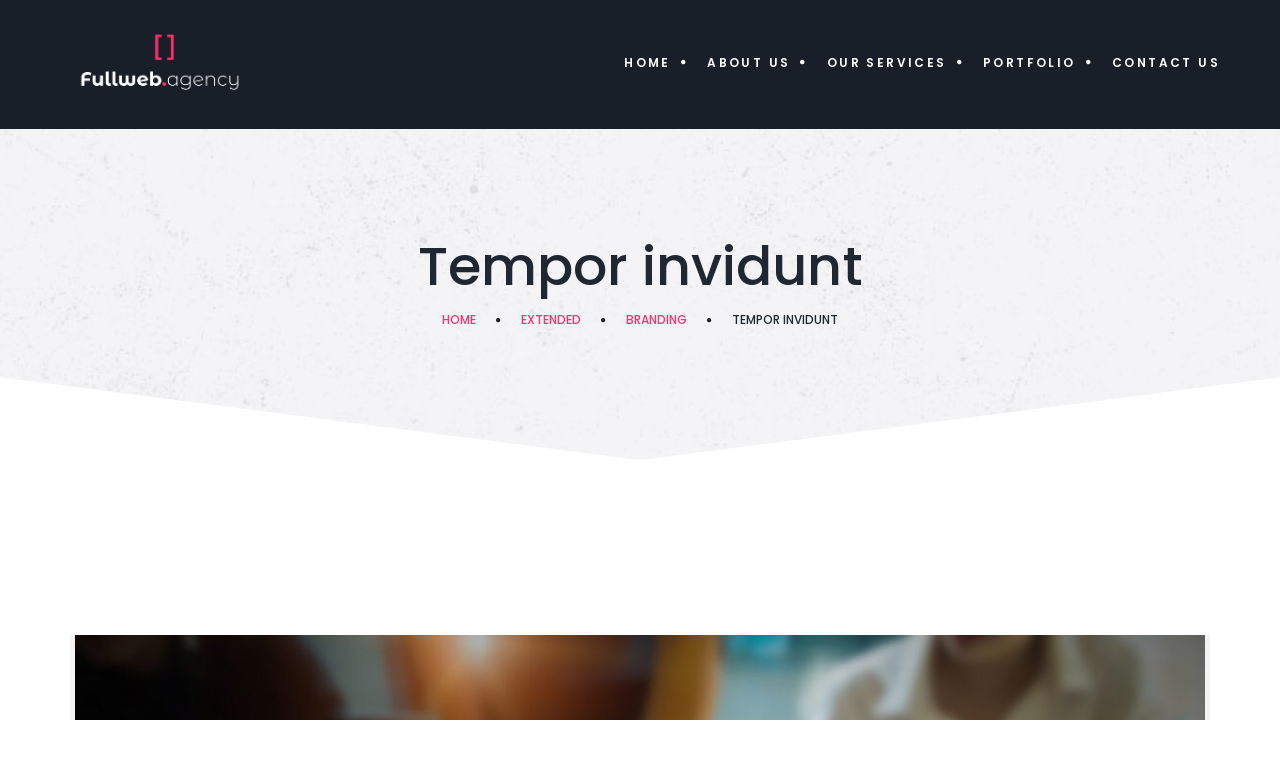

--- FILE ---
content_type: text/html; charset=UTF-8
request_url: https://fullweb.agency/projects/tempor-invidunt/
body_size: 10260
content:
<!DOCTYPE html>
<html lang="fr-FR" class="no-js">
<head>
	<meta charset="UTF-8">
	<meta name="viewport" content="width=device-width, initial-scale=1">
    <meta name="format-detection" content="telephone=no">
	<link rel="profile" href="http://gmpg.org/xfn/11">
		<title>Tempor invidunt &#8211; FULLWEB AGENCY : Conseils en stratégie digitale, numérique responsable et RSE</title>
<meta name='robots' content='max-image-preview:large' />
<link rel='dns-prefetch' href='//fonts.googleapis.com' />
<link rel="alternate" type="application/rss+xml" title="FULLWEB AGENCY : Conseils en stratégie digitale, numérique responsable et RSE &raquo; Flux" href="https://fullweb.agency/feed/" />
<link rel="alternate" type="application/rss+xml" title="FULLWEB AGENCY : Conseils en stratégie digitale, numérique responsable et RSE &raquo; Flux des commentaires" href="https://fullweb.agency/comments/feed/" />
<script>
window._wpemojiSettings = {"baseUrl":"https:\/\/s.w.org\/images\/core\/emoji\/14.0.0\/72x72\/","ext":".png","svgUrl":"https:\/\/s.w.org\/images\/core\/emoji\/14.0.0\/svg\/","svgExt":".svg","source":{"concatemoji":"https:\/\/fullweb.agency\/wp-includes\/js\/wp-emoji-release.min.js?ver=6.2.8"}};
/*! This file is auto-generated */
!function(e,a,t){var n,r,o,i=a.createElement("canvas"),p=i.getContext&&i.getContext("2d");function s(e,t){p.clearRect(0,0,i.width,i.height),p.fillText(e,0,0);e=i.toDataURL();return p.clearRect(0,0,i.width,i.height),p.fillText(t,0,0),e===i.toDataURL()}function c(e){var t=a.createElement("script");t.src=e,t.defer=t.type="text/javascript",a.getElementsByTagName("head")[0].appendChild(t)}for(o=Array("flag","emoji"),t.supports={everything:!0,everythingExceptFlag:!0},r=0;r<o.length;r++)t.supports[o[r]]=function(e){if(p&&p.fillText)switch(p.textBaseline="top",p.font="600 32px Arial",e){case"flag":return s("\ud83c\udff3\ufe0f\u200d\u26a7\ufe0f","\ud83c\udff3\ufe0f\u200b\u26a7\ufe0f")?!1:!s("\ud83c\uddfa\ud83c\uddf3","\ud83c\uddfa\u200b\ud83c\uddf3")&&!s("\ud83c\udff4\udb40\udc67\udb40\udc62\udb40\udc65\udb40\udc6e\udb40\udc67\udb40\udc7f","\ud83c\udff4\u200b\udb40\udc67\u200b\udb40\udc62\u200b\udb40\udc65\u200b\udb40\udc6e\u200b\udb40\udc67\u200b\udb40\udc7f");case"emoji":return!s("\ud83e\udef1\ud83c\udffb\u200d\ud83e\udef2\ud83c\udfff","\ud83e\udef1\ud83c\udffb\u200b\ud83e\udef2\ud83c\udfff")}return!1}(o[r]),t.supports.everything=t.supports.everything&&t.supports[o[r]],"flag"!==o[r]&&(t.supports.everythingExceptFlag=t.supports.everythingExceptFlag&&t.supports[o[r]]);t.supports.everythingExceptFlag=t.supports.everythingExceptFlag&&!t.supports.flag,t.DOMReady=!1,t.readyCallback=function(){t.DOMReady=!0},t.supports.everything||(n=function(){t.readyCallback()},a.addEventListener?(a.addEventListener("DOMContentLoaded",n,!1),e.addEventListener("load",n,!1)):(e.attachEvent("onload",n),a.attachEvent("onreadystatechange",function(){"complete"===a.readyState&&t.readyCallback()})),(e=t.source||{}).concatemoji?c(e.concatemoji):e.wpemoji&&e.twemoji&&(c(e.twemoji),c(e.wpemoji)))}(window,document,window._wpemojiSettings);
</script>
<style>
img.wp-smiley,
img.emoji {
	display: inline !important;
	border: none !important;
	box-shadow: none !important;
	height: 1em !important;
	width: 1em !important;
	margin: 0 0.07em !important;
	vertical-align: -0.1em !important;
	background: none !important;
	padding: 0 !important;
}
</style>
	<link rel='stylesheet' id='simple_social_feed_css-css' href='https://fullweb.agency/wp-content/plugins/simple-social-feed/css/simple_social_feed.css?ver=0.0.2' media='all' />
<link rel='stylesheet' id='wp-block-library-css' href='https://fullweb.agency/wp-includes/css/dist/block-library/style.min.css?ver=6.2.8' media='all' />
<style id='wp-block-library-theme-inline-css'>
.wp-block-audio figcaption{color:#555;font-size:13px;text-align:center}.is-dark-theme .wp-block-audio figcaption{color:hsla(0,0%,100%,.65)}.wp-block-audio{margin:0 0 1em}.wp-block-code{border:1px solid #ccc;border-radius:4px;font-family:Menlo,Consolas,monaco,monospace;padding:.8em 1em}.wp-block-embed figcaption{color:#555;font-size:13px;text-align:center}.is-dark-theme .wp-block-embed figcaption{color:hsla(0,0%,100%,.65)}.wp-block-embed{margin:0 0 1em}.blocks-gallery-caption{color:#555;font-size:13px;text-align:center}.is-dark-theme .blocks-gallery-caption{color:hsla(0,0%,100%,.65)}.wp-block-image figcaption{color:#555;font-size:13px;text-align:center}.is-dark-theme .wp-block-image figcaption{color:hsla(0,0%,100%,.65)}.wp-block-image{margin:0 0 1em}.wp-block-pullquote{border-bottom:4px solid;border-top:4px solid;color:currentColor;margin-bottom:1.75em}.wp-block-pullquote cite,.wp-block-pullquote footer,.wp-block-pullquote__citation{color:currentColor;font-size:.8125em;font-style:normal;text-transform:uppercase}.wp-block-quote{border-left:.25em solid;margin:0 0 1.75em;padding-left:1em}.wp-block-quote cite,.wp-block-quote footer{color:currentColor;font-size:.8125em;font-style:normal;position:relative}.wp-block-quote.has-text-align-right{border-left:none;border-right:.25em solid;padding-left:0;padding-right:1em}.wp-block-quote.has-text-align-center{border:none;padding-left:0}.wp-block-quote.is-large,.wp-block-quote.is-style-large,.wp-block-quote.is-style-plain{border:none}.wp-block-search .wp-block-search__label{font-weight:700}.wp-block-search__button{border:1px solid #ccc;padding:.375em .625em}:where(.wp-block-group.has-background){padding:1.25em 2.375em}.wp-block-separator.has-css-opacity{opacity:.4}.wp-block-separator{border:none;border-bottom:2px solid;margin-left:auto;margin-right:auto}.wp-block-separator.has-alpha-channel-opacity{opacity:1}.wp-block-separator:not(.is-style-wide):not(.is-style-dots){width:100px}.wp-block-separator.has-background:not(.is-style-dots){border-bottom:none;height:1px}.wp-block-separator.has-background:not(.is-style-wide):not(.is-style-dots){height:2px}.wp-block-table{margin:0 0 1em}.wp-block-table td,.wp-block-table th{word-break:normal}.wp-block-table figcaption{color:#555;font-size:13px;text-align:center}.is-dark-theme .wp-block-table figcaption{color:hsla(0,0%,100%,.65)}.wp-block-video figcaption{color:#555;font-size:13px;text-align:center}.is-dark-theme .wp-block-video figcaption{color:hsla(0,0%,100%,.65)}.wp-block-video{margin:0 0 1em}.wp-block-template-part.has-background{margin-bottom:0;margin-top:0;padding:1.25em 2.375em}
</style>
<link rel='stylesheet' id='classic-theme-styles-css' href='https://fullweb.agency/wp-includes/css/classic-themes.min.css?ver=6.2.8' media='all' />
<style id='global-styles-inline-css'>
body{--wp--preset--color--black: #000000;--wp--preset--color--cyan-bluish-gray: #abb8c3;--wp--preset--color--white: #ffffff;--wp--preset--color--pale-pink: #f78da7;--wp--preset--color--vivid-red: #cf2e2e;--wp--preset--color--luminous-vivid-orange: #ff6900;--wp--preset--color--luminous-vivid-amber: #fcb900;--wp--preset--color--light-green-cyan: #7bdcb5;--wp--preset--color--vivid-green-cyan: #00d084;--wp--preset--color--pale-cyan-blue: #8ed1fc;--wp--preset--color--vivid-cyan-blue: #0693e3;--wp--preset--color--vivid-purple: #9b51e0;--wp--preset--gradient--vivid-cyan-blue-to-vivid-purple: linear-gradient(135deg,rgba(6,147,227,1) 0%,rgb(155,81,224) 100%);--wp--preset--gradient--light-green-cyan-to-vivid-green-cyan: linear-gradient(135deg,rgb(122,220,180) 0%,rgb(0,208,130) 100%);--wp--preset--gradient--luminous-vivid-amber-to-luminous-vivid-orange: linear-gradient(135deg,rgba(252,185,0,1) 0%,rgba(255,105,0,1) 100%);--wp--preset--gradient--luminous-vivid-orange-to-vivid-red: linear-gradient(135deg,rgba(255,105,0,1) 0%,rgb(207,46,46) 100%);--wp--preset--gradient--very-light-gray-to-cyan-bluish-gray: linear-gradient(135deg,rgb(238,238,238) 0%,rgb(169,184,195) 100%);--wp--preset--gradient--cool-to-warm-spectrum: linear-gradient(135deg,rgb(74,234,220) 0%,rgb(151,120,209) 20%,rgb(207,42,186) 40%,rgb(238,44,130) 60%,rgb(251,105,98) 80%,rgb(254,248,76) 100%);--wp--preset--gradient--blush-light-purple: linear-gradient(135deg,rgb(255,206,236) 0%,rgb(152,150,240) 100%);--wp--preset--gradient--blush-bordeaux: linear-gradient(135deg,rgb(254,205,165) 0%,rgb(254,45,45) 50%,rgb(107,0,62) 100%);--wp--preset--gradient--luminous-dusk: linear-gradient(135deg,rgb(255,203,112) 0%,rgb(199,81,192) 50%,rgb(65,88,208) 100%);--wp--preset--gradient--pale-ocean: linear-gradient(135deg,rgb(255,245,203) 0%,rgb(182,227,212) 50%,rgb(51,167,181) 100%);--wp--preset--gradient--electric-grass: linear-gradient(135deg,rgb(202,248,128) 0%,rgb(113,206,126) 100%);--wp--preset--gradient--midnight: linear-gradient(135deg,rgb(2,3,129) 0%,rgb(40,116,252) 100%);--wp--preset--duotone--dark-grayscale: url('#wp-duotone-dark-grayscale');--wp--preset--duotone--grayscale: url('#wp-duotone-grayscale');--wp--preset--duotone--purple-yellow: url('#wp-duotone-purple-yellow');--wp--preset--duotone--blue-red: url('#wp-duotone-blue-red');--wp--preset--duotone--midnight: url('#wp-duotone-midnight');--wp--preset--duotone--magenta-yellow: url('#wp-duotone-magenta-yellow');--wp--preset--duotone--purple-green: url('#wp-duotone-purple-green');--wp--preset--duotone--blue-orange: url('#wp-duotone-blue-orange');--wp--preset--font-size--small: 13px;--wp--preset--font-size--medium: 20px;--wp--preset--font-size--large: 36px;--wp--preset--font-size--x-large: 42px;--wp--preset--spacing--20: 0.44rem;--wp--preset--spacing--30: 0.67rem;--wp--preset--spacing--40: 1rem;--wp--preset--spacing--50: 1.5rem;--wp--preset--spacing--60: 2.25rem;--wp--preset--spacing--70: 3.38rem;--wp--preset--spacing--80: 5.06rem;--wp--preset--shadow--natural: 6px 6px 9px rgba(0, 0, 0, 0.2);--wp--preset--shadow--deep: 12px 12px 50px rgba(0, 0, 0, 0.4);--wp--preset--shadow--sharp: 6px 6px 0px rgba(0, 0, 0, 0.2);--wp--preset--shadow--outlined: 6px 6px 0px -3px rgba(255, 255, 255, 1), 6px 6px rgba(0, 0, 0, 1);--wp--preset--shadow--crisp: 6px 6px 0px rgba(0, 0, 0, 1);}:where(.is-layout-flex){gap: 0.5em;}body .is-layout-flow > .alignleft{float: left;margin-inline-start: 0;margin-inline-end: 2em;}body .is-layout-flow > .alignright{float: right;margin-inline-start: 2em;margin-inline-end: 0;}body .is-layout-flow > .aligncenter{margin-left: auto !important;margin-right: auto !important;}body .is-layout-constrained > .alignleft{float: left;margin-inline-start: 0;margin-inline-end: 2em;}body .is-layout-constrained > .alignright{float: right;margin-inline-start: 2em;margin-inline-end: 0;}body .is-layout-constrained > .aligncenter{margin-left: auto !important;margin-right: auto !important;}body .is-layout-constrained > :where(:not(.alignleft):not(.alignright):not(.alignfull)){max-width: var(--wp--style--global--content-size);margin-left: auto !important;margin-right: auto !important;}body .is-layout-constrained > .alignwide{max-width: var(--wp--style--global--wide-size);}body .is-layout-flex{display: flex;}body .is-layout-flex{flex-wrap: wrap;align-items: center;}body .is-layout-flex > *{margin: 0;}:where(.wp-block-columns.is-layout-flex){gap: 2em;}.has-black-color{color: var(--wp--preset--color--black) !important;}.has-cyan-bluish-gray-color{color: var(--wp--preset--color--cyan-bluish-gray) !important;}.has-white-color{color: var(--wp--preset--color--white) !important;}.has-pale-pink-color{color: var(--wp--preset--color--pale-pink) !important;}.has-vivid-red-color{color: var(--wp--preset--color--vivid-red) !important;}.has-luminous-vivid-orange-color{color: var(--wp--preset--color--luminous-vivid-orange) !important;}.has-luminous-vivid-amber-color{color: var(--wp--preset--color--luminous-vivid-amber) !important;}.has-light-green-cyan-color{color: var(--wp--preset--color--light-green-cyan) !important;}.has-vivid-green-cyan-color{color: var(--wp--preset--color--vivid-green-cyan) !important;}.has-pale-cyan-blue-color{color: var(--wp--preset--color--pale-cyan-blue) !important;}.has-vivid-cyan-blue-color{color: var(--wp--preset--color--vivid-cyan-blue) !important;}.has-vivid-purple-color{color: var(--wp--preset--color--vivid-purple) !important;}.has-black-background-color{background-color: var(--wp--preset--color--black) !important;}.has-cyan-bluish-gray-background-color{background-color: var(--wp--preset--color--cyan-bluish-gray) !important;}.has-white-background-color{background-color: var(--wp--preset--color--white) !important;}.has-pale-pink-background-color{background-color: var(--wp--preset--color--pale-pink) !important;}.has-vivid-red-background-color{background-color: var(--wp--preset--color--vivid-red) !important;}.has-luminous-vivid-orange-background-color{background-color: var(--wp--preset--color--luminous-vivid-orange) !important;}.has-luminous-vivid-amber-background-color{background-color: var(--wp--preset--color--luminous-vivid-amber) !important;}.has-light-green-cyan-background-color{background-color: var(--wp--preset--color--light-green-cyan) !important;}.has-vivid-green-cyan-background-color{background-color: var(--wp--preset--color--vivid-green-cyan) !important;}.has-pale-cyan-blue-background-color{background-color: var(--wp--preset--color--pale-cyan-blue) !important;}.has-vivid-cyan-blue-background-color{background-color: var(--wp--preset--color--vivid-cyan-blue) !important;}.has-vivid-purple-background-color{background-color: var(--wp--preset--color--vivid-purple) !important;}.has-black-border-color{border-color: var(--wp--preset--color--black) !important;}.has-cyan-bluish-gray-border-color{border-color: var(--wp--preset--color--cyan-bluish-gray) !important;}.has-white-border-color{border-color: var(--wp--preset--color--white) !important;}.has-pale-pink-border-color{border-color: var(--wp--preset--color--pale-pink) !important;}.has-vivid-red-border-color{border-color: var(--wp--preset--color--vivid-red) !important;}.has-luminous-vivid-orange-border-color{border-color: var(--wp--preset--color--luminous-vivid-orange) !important;}.has-luminous-vivid-amber-border-color{border-color: var(--wp--preset--color--luminous-vivid-amber) !important;}.has-light-green-cyan-border-color{border-color: var(--wp--preset--color--light-green-cyan) !important;}.has-vivid-green-cyan-border-color{border-color: var(--wp--preset--color--vivid-green-cyan) !important;}.has-pale-cyan-blue-border-color{border-color: var(--wp--preset--color--pale-cyan-blue) !important;}.has-vivid-cyan-blue-border-color{border-color: var(--wp--preset--color--vivid-cyan-blue) !important;}.has-vivid-purple-border-color{border-color: var(--wp--preset--color--vivid-purple) !important;}.has-vivid-cyan-blue-to-vivid-purple-gradient-background{background: var(--wp--preset--gradient--vivid-cyan-blue-to-vivid-purple) !important;}.has-light-green-cyan-to-vivid-green-cyan-gradient-background{background: var(--wp--preset--gradient--light-green-cyan-to-vivid-green-cyan) !important;}.has-luminous-vivid-amber-to-luminous-vivid-orange-gradient-background{background: var(--wp--preset--gradient--luminous-vivid-amber-to-luminous-vivid-orange) !important;}.has-luminous-vivid-orange-to-vivid-red-gradient-background{background: var(--wp--preset--gradient--luminous-vivid-orange-to-vivid-red) !important;}.has-very-light-gray-to-cyan-bluish-gray-gradient-background{background: var(--wp--preset--gradient--very-light-gray-to-cyan-bluish-gray) !important;}.has-cool-to-warm-spectrum-gradient-background{background: var(--wp--preset--gradient--cool-to-warm-spectrum) !important;}.has-blush-light-purple-gradient-background{background: var(--wp--preset--gradient--blush-light-purple) !important;}.has-blush-bordeaux-gradient-background{background: var(--wp--preset--gradient--blush-bordeaux) !important;}.has-luminous-dusk-gradient-background{background: var(--wp--preset--gradient--luminous-dusk) !important;}.has-pale-ocean-gradient-background{background: var(--wp--preset--gradient--pale-ocean) !important;}.has-electric-grass-gradient-background{background: var(--wp--preset--gradient--electric-grass) !important;}.has-midnight-gradient-background{background: var(--wp--preset--gradient--midnight) !important;}.has-small-font-size{font-size: var(--wp--preset--font-size--small) !important;}.has-medium-font-size{font-size: var(--wp--preset--font-size--medium) !important;}.has-large-font-size{font-size: var(--wp--preset--font-size--large) !important;}.has-x-large-font-size{font-size: var(--wp--preset--font-size--x-large) !important;}
.wp-block-navigation a:where(:not(.wp-element-button)){color: inherit;}
:where(.wp-block-columns.is-layout-flex){gap: 2em;}
.wp-block-pullquote{font-size: 1.5em;line-height: 1.6;}
</style>
<link rel='stylesheet' id='wp-aas-public-css-css' href='https://fullweb.agency/wp-content/plugins/accordion-and-accordion-slider/assets/css/wp-aas-public.css?ver=1.4.6' media='all' />
<link rel='stylesheet' id='font-awesome-css' href='https://fullweb.agency/wp-content/plugins/unyson/framework/static/libs/font-awesome/css/font-awesome.min.css?ver=2.7.31' media='all' />
<link rel='stylesheet' id='deepdigital-icon-fonts-css' href='https://fullweb.agency/wp-content/themes/deepdigital/css/fonts.css?ver=2.11.4' media='all' />
<link rel='stylesheet' id='deepdigital-font-css' href='//fonts.googleapis.com/css?family=Poppins%3A100%2C200%2C300%2C400%2C500%2C600%2C700%2C800%2C900%7CRaleway%3A100%2C200%2C300%2C400%2C500%2C600%2C700%2C800&#038;subset=latin-ext&#038;ver=2.11.4' media='all' />
<link rel='stylesheet' id='deepdigital-css-style-css' href='https://fullweb.agency/wp-content/themes/deepdigital/style.css?ver=6.2.8' media='all' />
<link rel='stylesheet' id='deepdigital-bootstrap-css' href='https://fullweb.agency/wp-content/themes/deepdigital/css/bootstrap.min.css?ver=2.11.4' media='all' />
<link rel='stylesheet' id='deepdigital-animations-css' href='https://fullweb.agency/wp-content/themes/deepdigital/css/animations.css?ver=2.11.4' media='all' />
<link rel='stylesheet' id='deepdigital-main-css' href='https://fullweb.agency/wp-content/themes/deepdigital/css/main.css?ver=2.11.4' media='all' />
<style id='deepdigital-main-inline-css'>
:root{--colorMain:#FA316A;--colorMain2:#a0ce4e;--colorMain3:#00bea3;--colorMain4:#f1894c;--darkgreyColor:#1f2732;--greyColor:#f4f4f5;--darkColor:#191f28;--fontColor:#7f7f7f;--fontColorLight:#a4a9b9;--colorMainRGB:250, 49, 106;--colorMain2RGB:160, 206, 78;--colorMain3RGB:0, 190, 163;--colorMain4RGB:241, 137, 76;--darkgreyColorRGB:31, 39, 50;--greyColorRGB:244, 244, 245;--darkColorRGB:25, 31, 40;--colorMainLighter10:#fb638e;--colorMainLighter30:#fec6d6;--darkColorDarken2:#151a22;--greyColorDarken1:#f1f1f3;}
</style>
<script src='https://fullweb.agency/wp-includes/js/jquery/jquery.min.js?ver=3.6.4' id='jquery-core-js'></script>
<script src='https://fullweb.agency/wp-includes/js/jquery/jquery-migrate.min.js?ver=3.4.0' id='jquery-migrate-js'></script>
<script src='https://fullweb.agency/wp-content/plugins/rev-slider/public/assets/js/rbtools.min.js?ver=6.5.18' async id='tp-tools-js'></script>
<script src='https://fullweb.agency/wp-content/plugins/rev-slider/public/assets/js/rs6.min.js?ver=6.5.23' async id='revmin-js'></script>
<script id='snazzymaps-js-js-extra'>
var SnazzyDataForSnazzyMaps = [];
SnazzyDataForSnazzyMaps={"id":151,"name":"Ultra Light with Labels","description":"Light Rust","url":"https:\/\/snazzymaps.com\/style\/151\/ultra-light-with-labels","imageUrl":"https:\/\/snazzy-maps-cdn.azureedge.net\/assets\/151-ultra-light-with-labels.png?v=20170626083737","json":"[{\"featureType\":\"water\",\"elementType\":\"geometry\",\"stylers\":[{\"color\":\"#e9e9e9\"},{\"lightness\":17}]},{\"featureType\":\"landscape\",\"elementType\":\"geometry\",\"stylers\":[{\"color\":\"#f5f5f5\"},{\"lightness\":20}]},{\"featureType\":\"road.highway\",\"elementType\":\"geometry.fill\",\"stylers\":[{\"color\":\"#ffffff\"},{\"lightness\":17}]},{\"featureType\":\"road.highway\",\"elementType\":\"geometry.stroke\",\"stylers\":[{\"color\":\"#ffffff\"},{\"lightness\":29},{\"weight\":0.2}]},{\"featureType\":\"road.arterial\",\"elementType\":\"geometry\",\"stylers\":[{\"color\":\"#ffffff\"},{\"lightness\":18}]},{\"featureType\":\"road.local\",\"elementType\":\"geometry\",\"stylers\":[{\"color\":\"#ffffff\"},{\"lightness\":16}]},{\"featureType\":\"poi\",\"elementType\":\"geometry\",\"stylers\":[{\"color\":\"#f5f5f5\"},{\"lightness\":21}]},{\"featureType\":\"poi.park\",\"elementType\":\"geometry\",\"stylers\":[{\"color\":\"#dedede\"},{\"lightness\":21}]},{\"elementType\":\"labels.text.stroke\",\"stylers\":[{\"visibility\":\"on\"},{\"color\":\"#ffffff\"},{\"lightness\":16}]},{\"elementType\":\"labels.text.fill\",\"stylers\":[{\"saturation\":36},{\"color\":\"#333333\"},{\"lightness\":40}]},{\"elementType\":\"labels.icon\",\"stylers\":[{\"visibility\":\"off\"}]},{\"featureType\":\"transit\",\"elementType\":\"geometry\",\"stylers\":[{\"color\":\"#f2f2f2\"},{\"lightness\":19}]},{\"featureType\":\"administrative\",\"elementType\":\"geometry.fill\",\"stylers\":[{\"color\":\"#fefefe\"},{\"lightness\":20}]},{\"featureType\":\"administrative\",\"elementType\":\"geometry.stroke\",\"stylers\":[{\"color\":\"#fefefe\"},{\"lightness\":17},{\"weight\":1.2}]}]","views":620653,"favorites":1564,"createdBy":{"name":"hawasan","url":"http:\/\/www.haveasign.pl"},"createdOn":"2014-11-04T03:01:33.197","tags":["greyscale","light"],"colors":["gray","white"]};
</script>
<script src='https://fullweb.agency/wp-content/plugins/snazzy-maps/snazzymaps.js?ver=1.5.0' id='snazzymaps-js-js'></script>
<script src='https://fullweb.agency/wp-content/themes/deepdigital/js/vendor/modernizr-custom.js?ver=2.11.4' id='deepdigital-modernizr-js'></script>
<link rel="EditURI" type="application/rsd+xml" title="RSD" href="https://fullweb.agency/xmlrpc.php?rsd" />
<link rel="wlwmanifest" type="application/wlwmanifest+xml" href="https://fullweb.agency/wp-includes/wlwmanifest.xml" />
<meta name="generator" content="WordPress 6.2.8" />
<link rel="canonical" href="https://fullweb.agency/projects/tempor-invidunt/" />
<link rel='shortlink' href='https://fullweb.agency/?p=4701' />
<link rel="alternate" type="application/json+oembed" href="https://fullweb.agency/wp-json/oembed/1.0/embed?url=https%3A%2F%2Ffullweb.agency%2Fprojects%2Ftempor-invidunt%2F" />
<link rel="alternate" type="text/xml+oembed" href="https://fullweb.agency/wp-json/oembed/1.0/embed?url=https%3A%2F%2Ffullweb.agency%2Fprojects%2Ftempor-invidunt%2F&#038;format=xml" />
<meta name="generator" content="Redux 4.5.10" /><meta name="generator" content="Powered by Slider Revolution 6.5.23 - responsive, Mobile-Friendly Slider Plugin for WordPress with comfortable drag and drop interface." />
<link rel="icon" href="https://fullweb.agency/wp-content/uploads/2023/04/cropped-Rose_FullWebAgency_icone@4x-32x32.png" sizes="32x32" />
<link rel="icon" href="https://fullweb.agency/wp-content/uploads/2023/04/cropped-Rose_FullWebAgency_icone@4x-192x192.png" sizes="192x192" />
<link rel="apple-touch-icon" href="https://fullweb.agency/wp-content/uploads/2023/04/cropped-Rose_FullWebAgency_icone@4x-180x180.png" />
<meta name="msapplication-TileImage" content="https://fullweb.agency/wp-content/uploads/2023/04/cropped-Rose_FullWebAgency_icone@4x-270x270.png" />
<script>function setREVStartSize(e){
			//window.requestAnimationFrame(function() {
				window.RSIW = window.RSIW===undefined ? window.innerWidth : window.RSIW;
				window.RSIH = window.RSIH===undefined ? window.innerHeight : window.RSIH;
				try {
					var pw = document.getElementById(e.c).parentNode.offsetWidth,
						newh;
					pw = pw===0 || isNaN(pw) || (e.l=="fullwidth" || e.layout=="fullwidth") ? window.RSIW : pw;
					e.tabw = e.tabw===undefined ? 0 : parseInt(e.tabw);
					e.thumbw = e.thumbw===undefined ? 0 : parseInt(e.thumbw);
					e.tabh = e.tabh===undefined ? 0 : parseInt(e.tabh);
					e.thumbh = e.thumbh===undefined ? 0 : parseInt(e.thumbh);
					e.tabhide = e.tabhide===undefined ? 0 : parseInt(e.tabhide);
					e.thumbhide = e.thumbhide===undefined ? 0 : parseInt(e.thumbhide);
					e.mh = e.mh===undefined || e.mh=="" || e.mh==="auto" ? 0 : parseInt(e.mh,0);
					if(e.layout==="fullscreen" || e.l==="fullscreen")
						newh = Math.max(e.mh,window.RSIH);
					else{
						e.gw = Array.isArray(e.gw) ? e.gw : [e.gw];
						for (var i in e.rl) if (e.gw[i]===undefined || e.gw[i]===0) e.gw[i] = e.gw[i-1];
						e.gh = e.el===undefined || e.el==="" || (Array.isArray(e.el) && e.el.length==0)? e.gh : e.el;
						e.gh = Array.isArray(e.gh) ? e.gh : [e.gh];
						for (var i in e.rl) if (e.gh[i]===undefined || e.gh[i]===0) e.gh[i] = e.gh[i-1];
											
						var nl = new Array(e.rl.length),
							ix = 0,
							sl;
						e.tabw = e.tabhide>=pw ? 0 : e.tabw;
						e.thumbw = e.thumbhide>=pw ? 0 : e.thumbw;
						e.tabh = e.tabhide>=pw ? 0 : e.tabh;
						e.thumbh = e.thumbhide>=pw ? 0 : e.thumbh;
						for (var i in e.rl) nl[i] = e.rl[i]<window.RSIW ? 0 : e.rl[i];
						sl = nl[0];
						for (var i in nl) if (sl>nl[i] && nl[i]>0) { sl = nl[i]; ix=i;}
						var m = pw>(e.gw[ix]+e.tabw+e.thumbw) ? 1 : (pw-(e.tabw+e.thumbw)) / (e.gw[ix]);
						newh =  (e.gh[ix] * m) + (e.tabh + e.thumbh);
					}
					var el = document.getElementById(e.c);
					if (el!==null && el) el.style.height = newh+"px";
					el = document.getElementById(e.c+"_wrapper");
					if (el!==null && el) {
						el.style.height = newh+"px";
						el.style.display = "block";
					}
				} catch(e){
					console.log("Failure at Presize of Slider:" + e)
				}
			//});
		  };</script>
</head>

<body class="fw-portfolio-template-default single single-fw-portfolio postid-4701 masthead-fixed full-width singular light-body">
<svg xmlns="http://www.w3.org/2000/svg" viewBox="0 0 0 0" width="0" height="0" focusable="false" role="none" style="visibility: hidden; position: absolute; left: -9999px; overflow: hidden;" ><defs><filter id="wp-duotone-dark-grayscale"><feColorMatrix color-interpolation-filters="sRGB" type="matrix" values=" .299 .587 .114 0 0 .299 .587 .114 0 0 .299 .587 .114 0 0 .299 .587 .114 0 0 " /><feComponentTransfer color-interpolation-filters="sRGB" ><feFuncR type="table" tableValues="0 0.49803921568627" /><feFuncG type="table" tableValues="0 0.49803921568627" /><feFuncB type="table" tableValues="0 0.49803921568627" /><feFuncA type="table" tableValues="1 1" /></feComponentTransfer><feComposite in2="SourceGraphic" operator="in" /></filter></defs></svg><svg xmlns="http://www.w3.org/2000/svg" viewBox="0 0 0 0" width="0" height="0" focusable="false" role="none" style="visibility: hidden; position: absolute; left: -9999px; overflow: hidden;" ><defs><filter id="wp-duotone-grayscale"><feColorMatrix color-interpolation-filters="sRGB" type="matrix" values=" .299 .587 .114 0 0 .299 .587 .114 0 0 .299 .587 .114 0 0 .299 .587 .114 0 0 " /><feComponentTransfer color-interpolation-filters="sRGB" ><feFuncR type="table" tableValues="0 1" /><feFuncG type="table" tableValues="0 1" /><feFuncB type="table" tableValues="0 1" /><feFuncA type="table" tableValues="1 1" /></feComponentTransfer><feComposite in2="SourceGraphic" operator="in" /></filter></defs></svg><svg xmlns="http://www.w3.org/2000/svg" viewBox="0 0 0 0" width="0" height="0" focusable="false" role="none" style="visibility: hidden; position: absolute; left: -9999px; overflow: hidden;" ><defs><filter id="wp-duotone-purple-yellow"><feColorMatrix color-interpolation-filters="sRGB" type="matrix" values=" .299 .587 .114 0 0 .299 .587 .114 0 0 .299 .587 .114 0 0 .299 .587 .114 0 0 " /><feComponentTransfer color-interpolation-filters="sRGB" ><feFuncR type="table" tableValues="0.54901960784314 0.98823529411765" /><feFuncG type="table" tableValues="0 1" /><feFuncB type="table" tableValues="0.71764705882353 0.25490196078431" /><feFuncA type="table" tableValues="1 1" /></feComponentTransfer><feComposite in2="SourceGraphic" operator="in" /></filter></defs></svg><svg xmlns="http://www.w3.org/2000/svg" viewBox="0 0 0 0" width="0" height="0" focusable="false" role="none" style="visibility: hidden; position: absolute; left: -9999px; overflow: hidden;" ><defs><filter id="wp-duotone-blue-red"><feColorMatrix color-interpolation-filters="sRGB" type="matrix" values=" .299 .587 .114 0 0 .299 .587 .114 0 0 .299 .587 .114 0 0 .299 .587 .114 0 0 " /><feComponentTransfer color-interpolation-filters="sRGB" ><feFuncR type="table" tableValues="0 1" /><feFuncG type="table" tableValues="0 0.27843137254902" /><feFuncB type="table" tableValues="0.5921568627451 0.27843137254902" /><feFuncA type="table" tableValues="1 1" /></feComponentTransfer><feComposite in2="SourceGraphic" operator="in" /></filter></defs></svg><svg xmlns="http://www.w3.org/2000/svg" viewBox="0 0 0 0" width="0" height="0" focusable="false" role="none" style="visibility: hidden; position: absolute; left: -9999px; overflow: hidden;" ><defs><filter id="wp-duotone-midnight"><feColorMatrix color-interpolation-filters="sRGB" type="matrix" values=" .299 .587 .114 0 0 .299 .587 .114 0 0 .299 .587 .114 0 0 .299 .587 .114 0 0 " /><feComponentTransfer color-interpolation-filters="sRGB" ><feFuncR type="table" tableValues="0 0" /><feFuncG type="table" tableValues="0 0.64705882352941" /><feFuncB type="table" tableValues="0 1" /><feFuncA type="table" tableValues="1 1" /></feComponentTransfer><feComposite in2="SourceGraphic" operator="in" /></filter></defs></svg><svg xmlns="http://www.w3.org/2000/svg" viewBox="0 0 0 0" width="0" height="0" focusable="false" role="none" style="visibility: hidden; position: absolute; left: -9999px; overflow: hidden;" ><defs><filter id="wp-duotone-magenta-yellow"><feColorMatrix color-interpolation-filters="sRGB" type="matrix" values=" .299 .587 .114 0 0 .299 .587 .114 0 0 .299 .587 .114 0 0 .299 .587 .114 0 0 " /><feComponentTransfer color-interpolation-filters="sRGB" ><feFuncR type="table" tableValues="0.78039215686275 1" /><feFuncG type="table" tableValues="0 0.94901960784314" /><feFuncB type="table" tableValues="0.35294117647059 0.47058823529412" /><feFuncA type="table" tableValues="1 1" /></feComponentTransfer><feComposite in2="SourceGraphic" operator="in" /></filter></defs></svg><svg xmlns="http://www.w3.org/2000/svg" viewBox="0 0 0 0" width="0" height="0" focusable="false" role="none" style="visibility: hidden; position: absolute; left: -9999px; overflow: hidden;" ><defs><filter id="wp-duotone-purple-green"><feColorMatrix color-interpolation-filters="sRGB" type="matrix" values=" .299 .587 .114 0 0 .299 .587 .114 0 0 .299 .587 .114 0 0 .299 .587 .114 0 0 " /><feComponentTransfer color-interpolation-filters="sRGB" ><feFuncR type="table" tableValues="0.65098039215686 0.40392156862745" /><feFuncG type="table" tableValues="0 1" /><feFuncB type="table" tableValues="0.44705882352941 0.4" /><feFuncA type="table" tableValues="1 1" /></feComponentTransfer><feComposite in2="SourceGraphic" operator="in" /></filter></defs></svg><svg xmlns="http://www.w3.org/2000/svg" viewBox="0 0 0 0" width="0" height="0" focusable="false" role="none" style="visibility: hidden; position: absolute; left: -9999px; overflow: hidden;" ><defs><filter id="wp-duotone-blue-orange"><feColorMatrix color-interpolation-filters="sRGB" type="matrix" values=" .299 .587 .114 0 0 .299 .587 .114 0 0 .299 .587 .114 0 0 .299 .587 .114 0 0 " /><feComponentTransfer color-interpolation-filters="sRGB" ><feFuncR type="table" tableValues="0.098039215686275 1" /><feFuncG type="table" tableValues="0 0.66274509803922" /><feFuncB type="table" tableValues="0.84705882352941 0.41960784313725" /><feFuncA type="table" tableValues="1 1" /></feComponentTransfer><feComposite in2="SourceGraphic" operator="in" /></filter></defs></svg>	<!-- page preloader -->
	<div class="preloader">
		<div class="preloader_image to_animate" data-delay="3000" data-animation="pulse"  style="background-image: url(//fullweb.agency/wp-content/uploads/2023/04/cropped-Rose_FullWebAgency_icone@4x.png)"></div>
	</div>

<span class="circle-cursor">
    <h6 class="title"></h6>
    <span class="date"></span>
</span>

<!-- search modal -->
<div class="modal" tabindex="-1" role="dialog" aria-labelledby="search_modal" id="search_modal">
	<button type="button" class="close" data-dismiss="modal" aria-label="Close">
		<span aria-hidden="true">
			<i class="rt-icon2-cross2"></i>
		</span>
	</button>
	<div class="widget widget_search">
		
<form role="search" method="get" class="search-form form-inline" action="https://fullweb.agency/">
	<div class="form-group">
		<label>
			<input type="search" class="search-field form-control"
			       placeholder="Search"
			       value="" name="s"
			       title="Search for:"/>
		</label>
	</div>
	<button type="submit" class="search-submit theme_button">
		<span class="screen-reader-text">Search</span>
	</button>
</form>
	</div>
</div>
	<!-- Unyson messages modal -->
	<div class="modal fade" tabindex="-1" role="dialog" id="messages_modal">
		<div class="fw-messages-wrap ls with_padding">
			<button type="button" class="close color-darkgrey" data-dismiss="modal">
				<span aria-hidden="true">&times;</span>
			</button>
					</div>
	</div><!-- eof .modal -->

<!-- wrappers for visual page editor and boxed version of template -->
<div id="canvas" class="wide">
	<div id="box_wrapper">
		<!-- template sections -->
		<header id="header" class="page_header header_1 toggler_right affix-top ds">
	<div class="container-fluid">
		<div class="row">
			<div class="col-sm-12 display_table">
				<div class="header_left_logo display_table_cell">
					<a href="https://fullweb.agency/"
   rel="home" class="logo logo_image_only">
			<img src="//fullweb.agency/wp-content/uploads/2023/04/Blanc-rose_FullWebAgency_horizontal@4x-e1682541085387.png" alt="">
		</a>				</div><!-- eof .header_left_logo -->
				<div class="header_mainmenu display_table_cell text-right">
					<nav class="mainmenu_wrapper primary-navigation">
						<ul id="menu-fwa_menu" class="sf-menu nav-menu nav"><li id="menu-item-7996" class="menu-item menu-item-type-custom menu-item-object-custom menu-item-7996"><a href="#" >HOME</a></li>
<li id="menu-item-7997" class="menu-item menu-item-type-custom menu-item-object-custom menu-item-7997"><a href="#" >ABOUT US</a></li>
<li id="menu-item-7998" class="menu-item menu-item-type-custom menu-item-object-custom menu-item-7998"><a href="#" >OUR SERVICES</a></li>
<li id="menu-item-7999" class="menu-item menu-item-type-custom menu-item-object-custom menu-item-7999"><a href="#" >PORTFOLIO</a></li>
<li id="menu-item-8000" class="menu-item menu-item-type-custom menu-item-object-custom menu-item-8000"><a href="#" >CONTACT US</a></li>
</ul>					</nav>
					<span class="toggle_menu"><span></span></span>
				</div><!--	eof .col-sm-* -->
			</div>
		</div><!--	eof .row-->
	</div> <!--	eof .container-->
</header><!-- eof .page_header --><section          class="page_breadcrumbs section_padding_40 overflow-visible ls polygon section_padding_top_100 section_padding_bottom_100">
    <h6 class="section_title_absolute left title-light"></h6>
    <div class="container">
		<div class="row">
            <div class="col-sm-12 text-center breadcrumbs_inner">
                <h2 class="breadcrumbs-title">
					Tempor invidunt                </h2>
					<ol class="breadcrumb">
									<li class="first-item">
									<a href="https://fullweb.agency/">Home</a></li>
																<li class="0-item">
									<a href="https://fullweb.agency/portfolio/extended/">Extended</a></li>
															<li class="1-item">
									<a href="https://fullweb.agency/portfolio/branding/">Branding</a></li>
																<li class="last-item">Tempor invidunt</li>
						</ol>
            </div>
		</div>
	</div>
</section>		<section class="light page_content section_padding_top_150 section_padding_bottom_150 columns_padding_30">
			<div class="container">
				<div class="row">
						<div id="content" class="col-xs-12">
		
			<article id="post-4701" class="text-center post-4701 fw-portfolio type-fw-portfolio status-publish has-post-thumbnail hentry fw-portfolio-category-branding">
				<!-- .entry-header -->
				<div class="gallery-item vertical-item content-padding big-padding with_background">
					<div class="item-media">
													<div id="owl-carousel-4701" class="owl-carousel"
							     data-loop="true"
							     data-margin="0"
							     data-dots="0"
							     data-nav="1"
							     data-themeclass="owl-theme entry-thumbnail-carousel"
							     data-center="false"
							     data-items="1"
							     data-autoplay="true"
                                 data-autoplaytimeout="3000"
							     data-responsive-xs="1"
							     data-responsive-sm="1"
							     data-responsive-md="1"
							     data-responsive-lg="1"
							>
																	<div class="item">
										<img src="https://fullweb.agency/wp-content/uploads/2018/03/img_9-1170x780.jpg"
										     class="portfolio-gallery-image"
										     alt="img_9"
										     title="portfolio-gallery-image-6102"
										     width="1170"
										     height="780"
										>
									</div>
																	<div class="item">
										<img src="https://fullweb.agency/wp-content/uploads/2018/03/img_8-1170x780.jpg"
										     class="portfolio-gallery-image"
										     alt="img_8"
										     title="portfolio-gallery-image-6101"
										     width="1170"
										     height="780"
										>
									</div>
															</div>
												</div><!-- .item-media -->
					<div class="item-content entry-content">
						<p>Ut labore et dolore magna aliquyam erat, sed diam voluptua. At vero eos et accusam et justo duo dolores et ea rebum. Stet clita kasd gubergren.</p>
<p>Lorem ipsum dolor sit amet, consectetur adipisicing elit. Doloremque debitis fuga eum, velit deleniti perferendis fugit necessitatibus inventore expedita accusantium animi provident aspernatur, accusamus in nobis illo? Exercitationem, deserunt esse. Lorem ipsum dolor sit amet, consectetur adipisicing elit. Amet minima laboriosam dolores sunt pariatur quia, non maxime excepturi expedita, animi rem earum temporibus quidem molestias. Aut blanditiis, nulla esse accusamus. Lorem ipsum dolor sit amet, consectetur adipisicing elit. Amet minima laboriosam dolores sunt pariatur quia, non maxime excepturi expedita, animi rem earum temporibus quidem molestias. Aut blanditiis, nulla esse accusamus.</p>
            <div class="share_buttons">
                <a href="https://www.facebook.com/sharer.php?u=https://fullweb.agency/projects/tempor-invidunt/" class="social-icon color-icon bg-icon rounded-icon soc-facebook" target="_blank"></a><a href="https://twitter.com/intent/tweet?url=https://fullweb.agency/projects/tempor-invidunt/" class="social-icon color-icon bg-icon rounded-icon soc-twitter" target="_blank"></a><a href="https://pinterest.com/pin/create/bookmarklet/?url=https://fullweb.agency/projects/tempor-invidunt/" class="social-icon color-icon bg-icon rounded-icon soc-pinterest" target="_blank"></a><a href="https://www.linkedin.com/shareArticle?url=https://fullweb.agency/projects/tempor-invidunt/" class="social-icon color-icon bg-icon rounded-icon soc-linkedin" target="_blank"></a><a href="https://www.tumblr.com/widgets/share/tool?canonicalUrl=https://fullweb.agency/projects/tempor-invidunt/" class="social-icon color-icon bg-icon rounded-icon soc-tumblr" target="_blank"></a><a href="https://reddit.com/submit?url=https://fullweb.agency/projects/tempor-invidunt/" class="social-icon color-icon bg-icon rounded-icon soc-reddit" target="_blank"></a>            </div><!-- eof .share_buttons -->
            					</div>
					<!-- .entry-content -->
				</div>
				<!-- .entry-content -->
			</article><!-- #post-## -->

		        <nav class="navigation post-navigation items-nav greylinks" role="navigation">
                        <a href="https://fullweb.agency/projects/ut-labore-et-dolore/" rel="prev"><div class="media with_background  overflow-hidden prev-item text-center" style="background-image: url(https://fullweb.agency/wp-content/uploads/2018/03/img_8-1170x780.jpg); "><div class="nav-overlay"></div><div class="nav-middle"><span class="nav">Prev</span><span class="title">Ut labore et dolore</span></div></div></a>            <a href="https://fullweb.agency/projects/elitr-sed-diam-nonumy-2/" rel="next"><div class="media with_background overflow-hidden next-item text-center" style="background-image: url(https://fullweb.agency/wp-content/uploads/2018/03/img_10-1170x780.jpg); "><div class="nav-overlay"></div><div class="nav-middle"><span class="nav">Next</span><span class="title">Elitr sed diam nonumy</span></div></div></a>        </nav><!-- .navigation -->
    
	</div><!--eof #content -->
        </div><!-- eof .row-->
    </div><!-- eof .container -->
    </section><!-- eof .page_content -->
    <footer id="footer"  style="background-image: url(//fullweb.agency/wp-content/uploads/2018/09/footer_bg.png)"            class="page_footer footer-1 section_padding_top_50 section_padding_bottom_65 columns_padding_25  background_contain ds">
        <div class="left_part"  style="background-image: url(//fullweb.agency/wp-content/uploads/2018/09/footer_bg.png)"></div>
        <div class="right_part"  style="background-image: url(//fullweb.agency/wp-content/uploads/2018/09/footer_bg.png)"></div>
        <div class="container">
            <div class="row">
                <div class="col-xs-12 col-sm-10 col-md-8 col-md-offset-2 text-center to_animate"
                     data-animation="fadeInUp">
                    <div id="deepdigital_banner-2" class="widget-impair widget-premier widget-1 text-center margin-negative widget widget_banner">	<img src="//fullweb.agency/wp-content/uploads/2023/04/Blanc-rose_FullWebAgency_horizontal@4x-e1682541085387.png" alt="//fullweb.agency/wp-content/uploads/2023/04/Blanc-rose_FullWebAgency_horizontal@4x-e1682541085387.png">
</div><div id="deepdigital_socials-2" class="widget-pair widget-dernier widget-2 text-center widget widget_socials">		<div class="widget-socials no-bullets no-top-border no-bottom-border topmargin_0">
												<a href="https://facebook.com/#" target="_blank" class="social-icon color-icon  social-icon soc-facebook"></a>
																<a href="http://twitter.com/#" target="_blank" class="social-icon color-icon  social-icon soc-twitter"></a>
																<a href="http://plus.google.com/#" target="_blank" class="social-icon color-icon  social-icon soc-google"></a>
																<a href="https://www.youtube.com/#" target="_blank" class="social-icon color-icon  social-icon soc-youtube"></a>
																<a href="https://www.linkedin.com/#" target="_blank" class="social-icon color-icon  social-icon soc-linkedin"></a>
									</div>
		</div>                </div>
            </div>
        </div>
    </footer><!-- .page_footer -->
<section class="cs page_copyright section_padding_15"  style="background-image: url(//fullweb.agency/wp-content/uploads/2018/09/footer_bg.png)">
    <h3 class="hidden">Page Copyright</h3>
    <div class="container-fluid">
        <div class="row">
            <div class="col-sm-12 text-center">
                <p>FULLWEB AGENCY © Copyright 2023 All Rights Reserved</p>
            </div>
        </div>
    </div>
</section><!-- .copyrights --></div><!-- eof #box_wrapper -->
</div><!-- eof #canvas -->

		<script>
			window.RS_MODULES = window.RS_MODULES || {};
			window.RS_MODULES.modules = window.RS_MODULES.modules || {};
			window.RS_MODULES.waiting = window.RS_MODULES.waiting || [];
			window.RS_MODULES.defered = false;
			window.RS_MODULES.moduleWaiting = window.RS_MODULES.moduleWaiting || {};
			window.RS_MODULES.type = 'compiled';
		</script>
		<link rel='stylesheet' id='rs-plugin-settings-css' href='https://fullweb.agency/wp-content/plugins/rev-slider/public/assets/css/rs6.css?ver=6.5.23' media='all' />
<style id='rs-plugin-settings-inline-css'>
#rs-demo-id {}
</style>
<script src='https://fullweb.agency/wp-content/plugins/simple-social-feed/js/instagramFeed.min.js?ver=0.0.2' id='simple_social_feed_js-js'></script>
<script id='post-likes-js-extra'>
var MyAjax = {"ajaxurl":"https:\/\/fullweb.agency\/wp-admin\/admin-ajax.php","security":"37a2fd0d0c"};
</script>
<script src='https://fullweb.agency/wp-content/plugins/mwt-addons//static/js/mod-post-likes.js?ver=1.0.0' id='post-likes-js'></script>
<script src='https://fullweb.agency/wp-content/themes/deepdigital/js/vendor/anime.min.js?ver=2.11.4' id='anime-js'></script>
<script src='https://fullweb.agency/wp-content/themes/deepdigital/js/vendor/bootstrap.min.js?ver=2.11.4' id='bootstrap-js'></script>
<script src='https://fullweb.agency/wp-content/themes/deepdigital/js/vendor/jquery.appear.js?ver=2.11.4' id='appear-js'></script>
<script src='https://fullweb.agency/wp-includes/js/hoverIntent.min.js?ver=1.10.2' id='hoverIntent-js'></script>
<script src='https://fullweb.agency/wp-content/themes/deepdigital/js/vendor/superfish.js?ver=2.11.4' id='superfish-js'></script>
<script src='https://fullweb.agency/wp-content/themes/deepdigital/js/vendor/jquery.easing.1.3.js?ver=1.3' id='easing-js'></script>
<script src='https://fullweb.agency/wp-content/themes/deepdigital/js/vendor/jquery.ui.totop.js?ver=2.11.4' id='totop-js'></script>
<script src='https://fullweb.agency/wp-includes/js/imagesloaded.min.js?ver=4.1.4' id='imagesloaded-js'></script>
<script src='https://fullweb.agency/wp-content/themes/deepdigital/js/vendor/jquery.localscroll.min.js?ver=2.11.4' id='localScroll-js'></script>
<script src='https://fullweb.agency/wp-content/themes/deepdigital/js/vendor/jquery.scrollTo.min.js?ver=2.11.4' id='scrollTo-js'></script>
<script src='https://fullweb.agency/wp-content/themes/deepdigital/js/vendor/jquery.scrollbar.min.js?ver=2.11.4' id='scrollbar-js'></script>
<script src='https://fullweb.agency/wp-content/themes/deepdigital/js/vendor/jquery.parallax-1.1.3.js?ver=1.1.3' id='parallax-js'></script>
<script src='https://fullweb.agency/wp-content/themes/deepdigital/js/vendor/jquery.easypiechart.min.js?ver=2.11.4' id='easypiechart-js'></script>
<script src='https://fullweb.agency/wp-content/themes/deepdigital/js/vendor/bootstrap-progressbar.min.js?ver=2.11.4' id='bootstrap-progressbar-js'></script>
<script src='https://fullweb.agency/wp-content/themes/deepdigital/js/vendor/jquery.countTo.js?ver=2.11.4' id='countTo-js'></script>
<script src='https://fullweb.agency/wp-content/themes/deepdigital/js/vendor/photoswipe.js?ver=2.11.4' id='photoswipe-js'></script>
<script src='https://fullweb.agency/wp-content/themes/deepdigital/js/vendor/photoswipe-ui-default.min.js?ver=2.11.4' id='photoswipe-default-js'></script>
<script src='https://fullweb.agency/wp-content/themes/deepdigital/js/vendor/jquery.countdown.min.js?ver=2.11.4' id='countdown-js'></script>
<script src='https://fullweb.agency/wp-content/themes/deepdigital/js/vendor/isotope.pkgd.min.js?ver=2.11.4' id='isotope-js'></script>
<script src='https://fullweb.agency/wp-content/themes/deepdigital/js/vendor/owl.carousel.min.js?ver=2.11.4' id='owl-carousel-js'></script>
<script src='https://fullweb.agency/wp-content/themes/deepdigital/js/vendor/jquery.flexslider.min.js?ver=2.11.4' id='flexslider-js'></script>
<script src='https://fullweb.agency/wp-content/themes/deepdigital/js/vendor/jquery.cookie.js?ver=2.11.4' id='cookie-js'></script>
<script src='https://fullweb.agency/wp-content/themes/deepdigital/js/vendor/particles.min.js?ver=2.11.4' id='particles-js'></script>
<script src='https://fullweb.agency/wp-content/themes/deepdigital/js/plugins.js?ver=2.11.4' id='deepdigital-plugins-js'></script>
<script src='https://fullweb.agency/wp-content/themes/deepdigital/js/main.js?ver=2.11.4' id='deepdigital-main-js'></script>
</body>
</html>